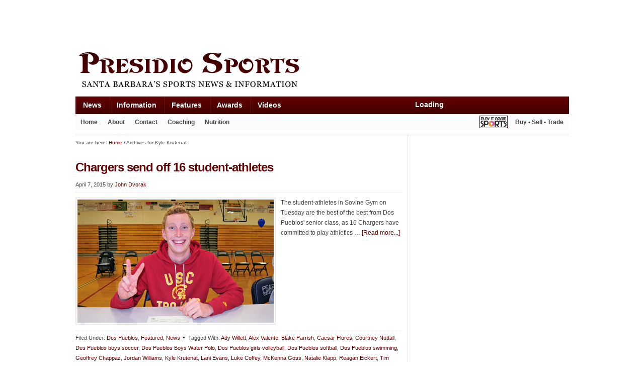

--- FILE ---
content_type: text/html; charset=UTF-8
request_url: https://presidiosports.com/tag/kyle-krutenat/
body_size: 13462
content:
<!DOCTYPE html PUBLIC "-//W3C//DTD XHTML 1.0 Transitional//EN" "http://www.w3.org/TR/xhtml1/DTD/xhtml1-transitional.dtd">
<html xmlns="http://www.w3.org/1999/xhtml" lang="en-US" xml:lang="en-US">
<head profile="http://gmpg.org/xfn/11">
<meta http-equiv="Content-Type" content="text/html; charset=UTF-8" />
	<title>Kyle Krutenat — Presidio Sports</title>
<meta name='robots' content='max-image-preview:large' />
	<style>img:is([sizes="auto" i], [sizes^="auto," i]) { contain-intrinsic-size: 3000px 1500px }</style>
	<!-- Jetpack Site Verification Tags -->
<meta name="google-site-verification" content="e-J8Dimc2F_ctZIxyfL2RHqUFSioKgcgZIBrWrs5SHs" />
<meta name="msvalidate.01" content="AD592228A11194C10CE8130F52A6EE59" />
<link rel='dns-prefetch' href='//secure.gravatar.com' />
<link rel='dns-prefetch' href='//v0.wordpress.com' />
<link rel="alternate" type="application/rss+xml" title="Presidio Sports &raquo; Feed" href="https://feeds.feedburner.com/PresidioSports" />
<link rel="alternate" type="application/rss+xml" title="Presidio Sports &raquo; Comments Feed" href="https://presidiosports.com/comments/feed/" />
<link rel="alternate" type="application/rss+xml" title="Presidio Sports &raquo; Kyle Krutenat Tag Feed" href="https://presidiosports.com/tag/kyle-krutenat/feed/" />
<link rel="canonical" href="https://presidiosports.com/tag/kyle-krutenat/" />
<script type="text/javascript">
/* <![CDATA[ */
window._wpemojiSettings = {"baseUrl":"https:\/\/s.w.org\/images\/core\/emoji\/16.0.1\/72x72\/","ext":".png","svgUrl":"https:\/\/s.w.org\/images\/core\/emoji\/16.0.1\/svg\/","svgExt":".svg","source":{"concatemoji":"https:\/\/presidiosports.com\/wp-includes\/js\/wp-emoji-release.min.js?ver=6.8.3"}};
/*! This file is auto-generated */
!function(s,n){var o,i,e;function c(e){try{var t={supportTests:e,timestamp:(new Date).valueOf()};sessionStorage.setItem(o,JSON.stringify(t))}catch(e){}}function p(e,t,n){e.clearRect(0,0,e.canvas.width,e.canvas.height),e.fillText(t,0,0);var t=new Uint32Array(e.getImageData(0,0,e.canvas.width,e.canvas.height).data),a=(e.clearRect(0,0,e.canvas.width,e.canvas.height),e.fillText(n,0,0),new Uint32Array(e.getImageData(0,0,e.canvas.width,e.canvas.height).data));return t.every(function(e,t){return e===a[t]})}function u(e,t){e.clearRect(0,0,e.canvas.width,e.canvas.height),e.fillText(t,0,0);for(var n=e.getImageData(16,16,1,1),a=0;a<n.data.length;a++)if(0!==n.data[a])return!1;return!0}function f(e,t,n,a){switch(t){case"flag":return n(e,"\ud83c\udff3\ufe0f\u200d\u26a7\ufe0f","\ud83c\udff3\ufe0f\u200b\u26a7\ufe0f")?!1:!n(e,"\ud83c\udde8\ud83c\uddf6","\ud83c\udde8\u200b\ud83c\uddf6")&&!n(e,"\ud83c\udff4\udb40\udc67\udb40\udc62\udb40\udc65\udb40\udc6e\udb40\udc67\udb40\udc7f","\ud83c\udff4\u200b\udb40\udc67\u200b\udb40\udc62\u200b\udb40\udc65\u200b\udb40\udc6e\u200b\udb40\udc67\u200b\udb40\udc7f");case"emoji":return!a(e,"\ud83e\udedf")}return!1}function g(e,t,n,a){var r="undefined"!=typeof WorkerGlobalScope&&self instanceof WorkerGlobalScope?new OffscreenCanvas(300,150):s.createElement("canvas"),o=r.getContext("2d",{willReadFrequently:!0}),i=(o.textBaseline="top",o.font="600 32px Arial",{});return e.forEach(function(e){i[e]=t(o,e,n,a)}),i}function t(e){var t=s.createElement("script");t.src=e,t.defer=!0,s.head.appendChild(t)}"undefined"!=typeof Promise&&(o="wpEmojiSettingsSupports",i=["flag","emoji"],n.supports={everything:!0,everythingExceptFlag:!0},e=new Promise(function(e){s.addEventListener("DOMContentLoaded",e,{once:!0})}),new Promise(function(t){var n=function(){try{var e=JSON.parse(sessionStorage.getItem(o));if("object"==typeof e&&"number"==typeof e.timestamp&&(new Date).valueOf()<e.timestamp+604800&&"object"==typeof e.supportTests)return e.supportTests}catch(e){}return null}();if(!n){if("undefined"!=typeof Worker&&"undefined"!=typeof OffscreenCanvas&&"undefined"!=typeof URL&&URL.createObjectURL&&"undefined"!=typeof Blob)try{var e="postMessage("+g.toString()+"("+[JSON.stringify(i),f.toString(),p.toString(),u.toString()].join(",")+"));",a=new Blob([e],{type:"text/javascript"}),r=new Worker(URL.createObjectURL(a),{name:"wpTestEmojiSupports"});return void(r.onmessage=function(e){c(n=e.data),r.terminate(),t(n)})}catch(e){}c(n=g(i,f,p,u))}t(n)}).then(function(e){for(var t in e)n.supports[t]=e[t],n.supports.everything=n.supports.everything&&n.supports[t],"flag"!==t&&(n.supports.everythingExceptFlag=n.supports.everythingExceptFlag&&n.supports[t]);n.supports.everythingExceptFlag=n.supports.everythingExceptFlag&&!n.supports.flag,n.DOMReady=!1,n.readyCallback=function(){n.DOMReady=!0}}).then(function(){return e}).then(function(){var e;n.supports.everything||(n.readyCallback(),(e=n.source||{}).concatemoji?t(e.concatemoji):e.wpemoji&&e.twemoji&&(t(e.twemoji),t(e.wpemoji)))}))}((window,document),window._wpemojiSettings);
/* ]]> */
</script>
<link rel='stylesheet' id='sbi_styles-css' href='https://presidiosports.com/wp-content/plugins/instagram-feed/css/sbi-styles.min.css?ver=6.10.0' type='text/css' media='all' />
<link rel='stylesheet' id='elle-theme-css' href='https://presidiosports.com/wp-content/themes/elle/style.css?ver=2.0.1' type='text/css' media='all' />
<style id='wp-emoji-styles-inline-css' type='text/css'>

	img.wp-smiley, img.emoji {
		display: inline !important;
		border: none !important;
		box-shadow: none !important;
		height: 1em !important;
		width: 1em !important;
		margin: 0 0.07em !important;
		vertical-align: -0.1em !important;
		background: none !important;
		padding: 0 !important;
	}
</style>
<link rel='stylesheet' id='wp-block-library-css' href='https://presidiosports.com/wp-includes/css/dist/block-library/style.min.css?ver=6.8.3' type='text/css' media='all' />
<style id='classic-theme-styles-inline-css' type='text/css'>
/*! This file is auto-generated */
.wp-block-button__link{color:#fff;background-color:#32373c;border-radius:9999px;box-shadow:none;text-decoration:none;padding:calc(.667em + 2px) calc(1.333em + 2px);font-size:1.125em}.wp-block-file__button{background:#32373c;color:#fff;text-decoration:none}
</style>
<link rel='stylesheet' id='mediaelement-css' href='https://presidiosports.com/wp-includes/js/mediaelement/mediaelementplayer-legacy.min.css?ver=4.2.17' type='text/css' media='all' />
<link rel='stylesheet' id='wp-mediaelement-css' href='https://presidiosports.com/wp-includes/js/mediaelement/wp-mediaelement.min.css?ver=6.8.3' type='text/css' media='all' />
<style id='jetpack-sharing-buttons-style-inline-css' type='text/css'>
.jetpack-sharing-buttons__services-list{display:flex;flex-direction:row;flex-wrap:wrap;gap:0;list-style-type:none;margin:5px;padding:0}.jetpack-sharing-buttons__services-list.has-small-icon-size{font-size:12px}.jetpack-sharing-buttons__services-list.has-normal-icon-size{font-size:16px}.jetpack-sharing-buttons__services-list.has-large-icon-size{font-size:24px}.jetpack-sharing-buttons__services-list.has-huge-icon-size{font-size:36px}@media print{.jetpack-sharing-buttons__services-list{display:none!important}}.editor-styles-wrapper .wp-block-jetpack-sharing-buttons{gap:0;padding-inline-start:0}ul.jetpack-sharing-buttons__services-list.has-background{padding:1.25em 2.375em}
</style>
<style id='global-styles-inline-css' type='text/css'>
:root{--wp--preset--aspect-ratio--square: 1;--wp--preset--aspect-ratio--4-3: 4/3;--wp--preset--aspect-ratio--3-4: 3/4;--wp--preset--aspect-ratio--3-2: 3/2;--wp--preset--aspect-ratio--2-3: 2/3;--wp--preset--aspect-ratio--16-9: 16/9;--wp--preset--aspect-ratio--9-16: 9/16;--wp--preset--color--black: #000000;--wp--preset--color--cyan-bluish-gray: #abb8c3;--wp--preset--color--white: #ffffff;--wp--preset--color--pale-pink: #f78da7;--wp--preset--color--vivid-red: #cf2e2e;--wp--preset--color--luminous-vivid-orange: #ff6900;--wp--preset--color--luminous-vivid-amber: #fcb900;--wp--preset--color--light-green-cyan: #7bdcb5;--wp--preset--color--vivid-green-cyan: #00d084;--wp--preset--color--pale-cyan-blue: #8ed1fc;--wp--preset--color--vivid-cyan-blue: #0693e3;--wp--preset--color--vivid-purple: #9b51e0;--wp--preset--gradient--vivid-cyan-blue-to-vivid-purple: linear-gradient(135deg,rgba(6,147,227,1) 0%,rgb(155,81,224) 100%);--wp--preset--gradient--light-green-cyan-to-vivid-green-cyan: linear-gradient(135deg,rgb(122,220,180) 0%,rgb(0,208,130) 100%);--wp--preset--gradient--luminous-vivid-amber-to-luminous-vivid-orange: linear-gradient(135deg,rgba(252,185,0,1) 0%,rgba(255,105,0,1) 100%);--wp--preset--gradient--luminous-vivid-orange-to-vivid-red: linear-gradient(135deg,rgba(255,105,0,1) 0%,rgb(207,46,46) 100%);--wp--preset--gradient--very-light-gray-to-cyan-bluish-gray: linear-gradient(135deg,rgb(238,238,238) 0%,rgb(169,184,195) 100%);--wp--preset--gradient--cool-to-warm-spectrum: linear-gradient(135deg,rgb(74,234,220) 0%,rgb(151,120,209) 20%,rgb(207,42,186) 40%,rgb(238,44,130) 60%,rgb(251,105,98) 80%,rgb(254,248,76) 100%);--wp--preset--gradient--blush-light-purple: linear-gradient(135deg,rgb(255,206,236) 0%,rgb(152,150,240) 100%);--wp--preset--gradient--blush-bordeaux: linear-gradient(135deg,rgb(254,205,165) 0%,rgb(254,45,45) 50%,rgb(107,0,62) 100%);--wp--preset--gradient--luminous-dusk: linear-gradient(135deg,rgb(255,203,112) 0%,rgb(199,81,192) 50%,rgb(65,88,208) 100%);--wp--preset--gradient--pale-ocean: linear-gradient(135deg,rgb(255,245,203) 0%,rgb(182,227,212) 50%,rgb(51,167,181) 100%);--wp--preset--gradient--electric-grass: linear-gradient(135deg,rgb(202,248,128) 0%,rgb(113,206,126) 100%);--wp--preset--gradient--midnight: linear-gradient(135deg,rgb(2,3,129) 0%,rgb(40,116,252) 100%);--wp--preset--font-size--small: 13px;--wp--preset--font-size--medium: 20px;--wp--preset--font-size--large: 36px;--wp--preset--font-size--x-large: 42px;--wp--preset--spacing--20: 0.44rem;--wp--preset--spacing--30: 0.67rem;--wp--preset--spacing--40: 1rem;--wp--preset--spacing--50: 1.5rem;--wp--preset--spacing--60: 2.25rem;--wp--preset--spacing--70: 3.38rem;--wp--preset--spacing--80: 5.06rem;--wp--preset--shadow--natural: 6px 6px 9px rgba(0, 0, 0, 0.2);--wp--preset--shadow--deep: 12px 12px 50px rgba(0, 0, 0, 0.4);--wp--preset--shadow--sharp: 6px 6px 0px rgba(0, 0, 0, 0.2);--wp--preset--shadow--outlined: 6px 6px 0px -3px rgba(255, 255, 255, 1), 6px 6px rgba(0, 0, 0, 1);--wp--preset--shadow--crisp: 6px 6px 0px rgba(0, 0, 0, 1);}:where(.is-layout-flex){gap: 0.5em;}:where(.is-layout-grid){gap: 0.5em;}body .is-layout-flex{display: flex;}.is-layout-flex{flex-wrap: wrap;align-items: center;}.is-layout-flex > :is(*, div){margin: 0;}body .is-layout-grid{display: grid;}.is-layout-grid > :is(*, div){margin: 0;}:where(.wp-block-columns.is-layout-flex){gap: 2em;}:where(.wp-block-columns.is-layout-grid){gap: 2em;}:where(.wp-block-post-template.is-layout-flex){gap: 1.25em;}:where(.wp-block-post-template.is-layout-grid){gap: 1.25em;}.has-black-color{color: var(--wp--preset--color--black) !important;}.has-cyan-bluish-gray-color{color: var(--wp--preset--color--cyan-bluish-gray) !important;}.has-white-color{color: var(--wp--preset--color--white) !important;}.has-pale-pink-color{color: var(--wp--preset--color--pale-pink) !important;}.has-vivid-red-color{color: var(--wp--preset--color--vivid-red) !important;}.has-luminous-vivid-orange-color{color: var(--wp--preset--color--luminous-vivid-orange) !important;}.has-luminous-vivid-amber-color{color: var(--wp--preset--color--luminous-vivid-amber) !important;}.has-light-green-cyan-color{color: var(--wp--preset--color--light-green-cyan) !important;}.has-vivid-green-cyan-color{color: var(--wp--preset--color--vivid-green-cyan) !important;}.has-pale-cyan-blue-color{color: var(--wp--preset--color--pale-cyan-blue) !important;}.has-vivid-cyan-blue-color{color: var(--wp--preset--color--vivid-cyan-blue) !important;}.has-vivid-purple-color{color: var(--wp--preset--color--vivid-purple) !important;}.has-black-background-color{background-color: var(--wp--preset--color--black) !important;}.has-cyan-bluish-gray-background-color{background-color: var(--wp--preset--color--cyan-bluish-gray) !important;}.has-white-background-color{background-color: var(--wp--preset--color--white) !important;}.has-pale-pink-background-color{background-color: var(--wp--preset--color--pale-pink) !important;}.has-vivid-red-background-color{background-color: var(--wp--preset--color--vivid-red) !important;}.has-luminous-vivid-orange-background-color{background-color: var(--wp--preset--color--luminous-vivid-orange) !important;}.has-luminous-vivid-amber-background-color{background-color: var(--wp--preset--color--luminous-vivid-amber) !important;}.has-light-green-cyan-background-color{background-color: var(--wp--preset--color--light-green-cyan) !important;}.has-vivid-green-cyan-background-color{background-color: var(--wp--preset--color--vivid-green-cyan) !important;}.has-pale-cyan-blue-background-color{background-color: var(--wp--preset--color--pale-cyan-blue) !important;}.has-vivid-cyan-blue-background-color{background-color: var(--wp--preset--color--vivid-cyan-blue) !important;}.has-vivid-purple-background-color{background-color: var(--wp--preset--color--vivid-purple) !important;}.has-black-border-color{border-color: var(--wp--preset--color--black) !important;}.has-cyan-bluish-gray-border-color{border-color: var(--wp--preset--color--cyan-bluish-gray) !important;}.has-white-border-color{border-color: var(--wp--preset--color--white) !important;}.has-pale-pink-border-color{border-color: var(--wp--preset--color--pale-pink) !important;}.has-vivid-red-border-color{border-color: var(--wp--preset--color--vivid-red) !important;}.has-luminous-vivid-orange-border-color{border-color: var(--wp--preset--color--luminous-vivid-orange) !important;}.has-luminous-vivid-amber-border-color{border-color: var(--wp--preset--color--luminous-vivid-amber) !important;}.has-light-green-cyan-border-color{border-color: var(--wp--preset--color--light-green-cyan) !important;}.has-vivid-green-cyan-border-color{border-color: var(--wp--preset--color--vivid-green-cyan) !important;}.has-pale-cyan-blue-border-color{border-color: var(--wp--preset--color--pale-cyan-blue) !important;}.has-vivid-cyan-blue-border-color{border-color: var(--wp--preset--color--vivid-cyan-blue) !important;}.has-vivid-purple-border-color{border-color: var(--wp--preset--color--vivid-purple) !important;}.has-vivid-cyan-blue-to-vivid-purple-gradient-background{background: var(--wp--preset--gradient--vivid-cyan-blue-to-vivid-purple) !important;}.has-light-green-cyan-to-vivid-green-cyan-gradient-background{background: var(--wp--preset--gradient--light-green-cyan-to-vivid-green-cyan) !important;}.has-luminous-vivid-amber-to-luminous-vivid-orange-gradient-background{background: var(--wp--preset--gradient--luminous-vivid-amber-to-luminous-vivid-orange) !important;}.has-luminous-vivid-orange-to-vivid-red-gradient-background{background: var(--wp--preset--gradient--luminous-vivid-orange-to-vivid-red) !important;}.has-very-light-gray-to-cyan-bluish-gray-gradient-background{background: var(--wp--preset--gradient--very-light-gray-to-cyan-bluish-gray) !important;}.has-cool-to-warm-spectrum-gradient-background{background: var(--wp--preset--gradient--cool-to-warm-spectrum) !important;}.has-blush-light-purple-gradient-background{background: var(--wp--preset--gradient--blush-light-purple) !important;}.has-blush-bordeaux-gradient-background{background: var(--wp--preset--gradient--blush-bordeaux) !important;}.has-luminous-dusk-gradient-background{background: var(--wp--preset--gradient--luminous-dusk) !important;}.has-pale-ocean-gradient-background{background: var(--wp--preset--gradient--pale-ocean) !important;}.has-electric-grass-gradient-background{background: var(--wp--preset--gradient--electric-grass) !important;}.has-midnight-gradient-background{background: var(--wp--preset--gradient--midnight) !important;}.has-small-font-size{font-size: var(--wp--preset--font-size--small) !important;}.has-medium-font-size{font-size: var(--wp--preset--font-size--medium) !important;}.has-large-font-size{font-size: var(--wp--preset--font-size--large) !important;}.has-x-large-font-size{font-size: var(--wp--preset--font-size--x-large) !important;}
:where(.wp-block-post-template.is-layout-flex){gap: 1.25em;}:where(.wp-block-post-template.is-layout-grid){gap: 1.25em;}
:where(.wp-block-columns.is-layout-flex){gap: 2em;}:where(.wp-block-columns.is-layout-grid){gap: 2em;}
:root :where(.wp-block-pullquote){font-size: 1.5em;line-height: 1.6;}
</style>
<link rel='stylesheet' id='plyr-css-css' href='https://presidiosports.com/wp-content/plugins/easy-video-player/lib/plyr.css?ver=6.8.3' type='text/css' media='all' />
<link rel='stylesheet' id='tabs_styles-css' href='https://presidiosports.com/wp-content/themes/elle/lib/widgets/style.css?ver=6.8.3' type='text/css' media='all' />
<link rel='stylesheet' id='genesis-tabs-stylesheet-css' href='https://presidiosports.com/wp-content/plugins/genesis-tabs/assets/css/style.css?ver=0.9.5' type='text/css' media='all' />
<script type="text/javascript" src="https://presidiosports.com/wp-includes/js/jquery/jquery.min.js?ver=3.7.1" id="jquery-core-js"></script>
<script type="text/javascript" src="https://presidiosports.com/wp-includes/js/jquery/jquery-migrate.min.js?ver=3.4.1" id="jquery-migrate-js"></script>
<script type="text/javascript" id="plyr-js-js-extra">
/* <![CDATA[ */
var easy_video_player = {"plyr_iconUrl":"https:\/\/presidiosports.com\/wp-content\/plugins\/easy-video-player\/lib\/plyr.svg","plyr_blankVideo":"https:\/\/presidiosports.com\/wp-content\/plugins\/easy-video-player\/lib\/blank.mp4"};
/* ]]> */
</script>
<script type="text/javascript" src="https://presidiosports.com/wp-content/plugins/easy-video-player/lib/plyr.js?ver=6.8.3" id="plyr-js-js"></script>
<!--[if lt IE 9]>
<script type="text/javascript" src="https://presidiosports.com/wp-content/themes/genesis/lib/js/html5shiv.min.js?ver=3.7.3" id="html5shiv-js"></script>
<![endif]-->
<script type="text/javascript" src="https://presidiosports.com/wp-content/themes/elle/lib/widgets/tabs.js?ver=1.3.2" id="tabs_script-js"></script>
<link rel="https://api.w.org/" href="https://presidiosports.com/wp-json/" /><link rel="alternate" title="JSON" type="application/json" href="https://presidiosports.com/wp-json/wp/v2/tags/12311" /><link rel="EditURI" type="application/rsd+xml" title="RSD" href="https://presidiosports.com/xmlrpc.php?rsd" />
<link rel="icon" href="https://presidiosports.com/wp-content/themes/elle/images/favicon.ico" />
<link rel="next" href="https://presidiosports.com/tag/kyle-krutenat/page/2/" />
<style type="text/css">#header { background: url(https://presidiosports.com/wp-content/uploads/2012/08/header-final1.png) no-repeat !important; }</style>
<script async src="//pagead2.googlesyndication.com/pagead/js/adsbygoogle.js"></script>
<script>
  (adsbygoogle = window.adsbygoogle || []).push({
    google_ad_client: "ca-pub-7713091953068464",
    enable_page_level_ads: true
  });
</script>
<!-- Jetpack Open Graph Tags -->
<meta property="og:type" content="website" />
<meta property="og:title" content="Kyle Krutenat — Presidio Sports" />
<meta property="og:url" content="https://presidiosports.com/tag/kyle-krutenat/" />
<meta property="og:site_name" content="Presidio Sports" />
<meta property="og:image" content="https://s0.wp.com/i/blank.jpg" />
<meta property="og:image:width" content="200" />
<meta property="og:image:height" content="200" />
<meta property="og:image:alt" content="" />
<meta property="og:locale" content="en_US" />

<!-- End Jetpack Open Graph Tags -->
</head>
<body data-rsssl=1 class="archive tag tag-kyle-krutenat tag-12311 wp-theme-genesis wp-child-theme-elle custom-header header-image header-full-width content-sidebar"><div id="wrap"><div id="before-header"><div id="custom_html-2" class="widget_text widget widget_custom_html"><div class="widget_text widget-wrap"><div class="textwidget custom-html-widget"><script  async src="//pagead2.googlesyndication.com/pagead/js/adsbygoogle.js"></script>
<!-- Presidio Leaderboard -->
<ins class="adsbygoogle"
     style="display:inline-block;width:728px;height:90px"
     data-ad-client="ca-pub-7713091953068464"
     data-ad-slot="3650995630"></ins>
<script>
(adsbygoogle = window.adsbygoogle || []).push({});
</script></div></div></div></div><div id="header"><div class="wrap"><div id="title-area"><p id="title"><a href="https://presidiosports.com/">Presidio Sports</a></p><p id="description">Santa Barbara&#039;s Sports News &amp; Information</p></div></div></div><div id="nav"><div class="wrap"><ul id="menu-primary-nav-menu" class="menu genesis-nav-menu menu-primary js-superfish"><li id="menu-item-45398" class="menu-item menu-item-type-post_type menu-item-object-page menu-item-has-children menu-item-45398"><a href="https://presidiosports.com/news/">News</a>
<ul class="sub-menu">
	<li id="menu-item-37802" class="menu-item menu-item-type-post_type menu-item-object-page menu-item-has-children menu-item-37802"><a href="https://presidiosports.com/schools/">By School</a>
	<ul class="sub-menu">
		<li id="menu-item-37296" class="menu-item menu-item-type-taxonomy menu-item-object-category menu-item-has-children menu-item-37296"><a href="https://presidiosports.com/category/school/colleges/">College</a>
		<ul class="sub-menu">
			<li id="menu-item-37301" class="menu-item menu-item-type-taxonomy menu-item-object-category menu-item-37301"><a href="https://presidiosports.com/category/school/colleges/santa_barbara_city_college/">SBCC</a></li>
			<li id="menu-item-67481" class="menu-item menu-item-type-post_type menu-item-object-page menu-item-67481"><a href="https://presidiosports.com/ucsb-gauchos-athletics/">UCSB</a></li>
			<li id="menu-item-71858" class="menu-item menu-item-type-post_type menu-item-object-page menu-item-71858"><a href="https://presidiosports.com/westmont-warriors/">Westmont</a></li>
		</ul>
</li>
		<li id="menu-item-37298" class="menu-item menu-item-type-taxonomy menu-item-object-category menu-item-has-children menu-item-37298"><a href="https://presidiosports.com/category/school/high_schools/">High School</a>
		<ul class="sub-menu">
			<li id="menu-item-71961" class="menu-item menu-item-type-post_type menu-item-object-page menu-item-71961"><a href="https://presidiosports.com/bishop-diego-cardinals/">Bishop Diego</a></li>
			<li id="menu-item-80988" class="menu-item menu-item-type-post_type menu-item-object-page menu-item-80988"><a href="https://presidiosports.com/carpinteria-warriors/">Carpinteria</a></li>
			<li id="menu-item-68964" class="menu-item menu-item-type-post_type menu-item-object-page menu-item-68964"><a href="https://presidiosports.com/cate-school-athletics/">Cate</a></li>
			<li id="menu-item-71962" class="menu-item menu-item-type-post_type menu-item-object-page menu-item-71962"><a href="https://presidiosports.com/dos-pueblos-chargers/">Dos Pueblos</a></li>
			<li id="menu-item-37299" class="menu-item menu-item-type-taxonomy menu-item-object-category menu-item-37299"><a href="https://presidiosports.com/category/school/high_schools/laguna-blanca-high-school/">Laguna Blanca</a></li>
			<li id="menu-item-37303" class="menu-item menu-item-type-taxonomy menu-item-object-category menu-item-37303"><a href="https://presidiosports.com/category/school/high_schools/providence-high-school/">Providence</a></li>
			<li id="menu-item-71855" class="menu-item menu-item-type-post_type menu-item-object-page menu-item-71855"><a href="https://presidiosports.com/san-marcos-royals/">San Marcos</a></li>
			<li id="menu-item-71854" class="menu-item menu-item-type-post_type menu-item-object-page menu-item-71854"><a href="https://presidiosports.com/santa-barbara-high-athletics-home-of-the-dons/">Santa Barbara High</a></li>
		</ul>
</li>
	</ul>
</li>
	<li id="menu-item-37803" class="menu-item menu-item-type-post_type menu-item-object-page menu-item-37803"><a href="https://presidiosports.com/sports/">By Category</a></li>
</ul>
</li>
<li id="menu-item-88739" class="menu-item menu-item-type-custom menu-item-object-custom menu-item-has-children menu-item-88739"><a>Information</a>
<ul class="sub-menu">
	<li id="menu-item-129972" class="menu-item menu-item-type-custom menu-item-object-custom menu-item-129972"><a href="https://presidiosports.com/2013/06/santa-barbara-fitness-gyms/">Fitness Gyms</a></li>
	<li id="menu-item-133304" class="menu-item menu-item-type-custom menu-item-object-custom menu-item-133304"><a href="https://presidiosports.com/santa-barbara-sports-bars/">Sports Bars</a></li>
	<li id="menu-item-129974" class="menu-item menu-item-type-post_type menu-item-object-page menu-item-129974"><a href="https://presidiosports.com/golf-courses-in-santa-barbara/">Golf Courses</a></li>
	<li id="menu-item-133305" class="menu-item menu-item-type-custom menu-item-object-custom menu-item-133305"><a href="https://presidiosports.com/2013/08/santa-barbara-trail-running-guide/">Trail Running Guide</a></li>
</ul>
</li>
<li id="menu-item-80901" class="menu-item menu-item-type-custom menu-item-object-custom menu-item-has-children menu-item-80901"><a>Features</a>
<ul class="sub-menu">
	<li id="menu-item-110014" class="menu-item menu-item-type-custom menu-item-object-custom menu-item-110014"><a href="https://presidiosports.com/2014/04/team-of-the-month-series-presented-by-sansum-clinic/">Team of the Month</a></li>
	<li id="menu-item-121434" class="menu-item menu-item-type-taxonomy menu-item-object-category menu-item-121434"><a href="https://presidiosports.com/category/john-zant/">John Zant</a></li>
	<li id="menu-item-109383" class="menu-item menu-item-type-custom menu-item-object-custom menu-item-109383"><a href="https://presidiosports.com/tag/next-level-watch/">Next Level Watch</a></li>
	<li id="menu-item-37768" class="menu-item menu-item-type-post_type menu-item-object-page menu-item-37768"><a href="https://presidiosports.com/columns/weisscrax/">WeissCrax</a></li>
	<li id="menu-item-104759" class="menu-item menu-item-type-custom menu-item-object-custom menu-item-104759"><a href="https://presidiosports.com/2013/12/lakey-petersons-surfing-blog-lakeys-lines/">Lakey&#8217;s Lines</a></li>
</ul>
</li>
<li id="menu-item-78987" class="menu-item menu-item-type-custom menu-item-object-custom menu-item-has-children menu-item-78987"><a href="https://presidiosports.com/columns/">Awards</a>
<ul class="sub-menu">
	<li id="menu-item-50789" class="menu-item menu-item-type-post_type menu-item-object-page menu-item-50789"><a href="https://presidiosports.com/santa-barbara-sports-figure-of-the-month/">Sports Figure of Month</a></li>
	<li id="menu-item-105933" class="menu-item menu-item-type-custom menu-item-object-custom menu-item-105933"><a href="https://presidiosports.com/2012/05/sports-volunteer-of-the-month-award/">Volunteer of the Month</a></li>
	<li id="menu-item-98274" class="menu-item menu-item-type-custom menu-item-object-custom menu-item-98274"><a href="https://presidiosports.com/tag/high-school-runner-of-the-month/">H.S. Runner of the Month</a></li>
	<li id="menu-item-78989" class="menu-item menu-item-type-custom menu-item-object-custom menu-item-78989"><a href="https://presidiosports.com/tag/all-cif/">All-CIF</a></li>
	<li id="menu-item-78990" class="menu-item menu-item-type-custom menu-item-object-custom menu-item-78990"><a href="https://presidiosports.com/tag/all-league/">All-League</a></li>
	<li id="menu-item-87941" class="menu-item menu-item-type-custom menu-item-object-custom menu-item-87941"><a href="https://presidiosports.com/2013/10/santa-barbaras-all-city-high-school-all-star-teams/">Presidio All-City</a></li>
</ul>
</li>
<li id="menu-item-129971" class="menu-item menu-item-type-custom menu-item-object-custom menu-item-129971"><a href="https://presidiosports.com/tag/video/">Videos</a></li>
<li class="right search"><div id="cse-search-form" style="width: 300px; height: 30px;">Loading</div>
<script src="https://www.google.com/jsapi" type="text/javascript"></script>
<script type="text/javascript"> 
  google.load('search', '1', {language : 'en', style : google.loader.themes.MINIMALIST});
  google.setOnLoadCallback(function() {
    var customSearchOptions = {};
    var imageSearchOptions = {};
    imageSearchOptions['layout'] = google.search.ImageSearch.LAYOUT_POPUP;
    customSearchOptions['enableImageSearch'] = true;
    customSearchOptions['imageSearchOptions'] = imageSearchOptions;  var customSearchControl = new google.search.CustomSearchControl(
      '007665580737417890502:glbx-vmod9c', customSearchOptions);
    customSearchControl.setResultSetSize(google.search.Search.FILTERED_CSE_RESULTSET);
    var options = new google.search.DrawOptions();
    options.setAutoComplete(true);
    options.enableSearchboxOnly("https://presidiosports.com/search");
    customSearchControl.draw('cse-search-form', options);
  }, true);
</script>
</li></ul></div></div><div id="subnav"><div class="wrap"><ul id="menu-secondary-nav-menu" class="menu genesis-nav-menu menu-secondary js-superfish"><li id="menu-item-37795" class="menu-item menu-item-type-custom menu-item-object-custom menu-item-home menu-item-37795"><a href="https://presidiosports.com/" title="Presidio Sports">Home</a></li>
<li id="menu-item-37642" class="menu-item menu-item-type-post_type menu-item-object-page menu-item-has-children menu-item-37642"><a href="https://presidiosports.com/about/">About</a>
<ul class="sub-menu">
	<li id="menu-item-37752" class="menu-item menu-item-type-post_type menu-item-object-page menu-item-37752"><a href="https://presidiosports.com/about/staff/">Staff</a></li>
</ul>
</li>
<li id="menu-item-37643" class="menu-item menu-item-type-post_type menu-item-object-page menu-item-37643"><a href="https://presidiosports.com/contact-us/">Contact</a></li>
<li id="menu-item-129970" class="menu-item menu-item-type-custom menu-item-object-custom menu-item-129970"><a href="https://presidiosports.com/category/coaching/">Coaching</a></li>
<li id="menu-item-108383" class="menu-item menu-item-type-custom menu-item-object-custom menu-item-108383"><a href="https://presidiosports.com/nutrition/">Nutrition</a></li>
<li id="menu-item-63613" class="connect menu-item menu-item-type-custom menu-item-object-custom menu-item-63613"><a target="_blank" href="http://www.playitagainsportssantabarbara.com/" title="Play It Again Sports">Buy • Sell • Trade</a></li>
<li id="menu-item-63612" class="social playitagain menu-item menu-item-type-custom menu-item-object-custom menu-item-63612"><a target="_blank" href="http://www.playitagainsportssantabarbara.com/">Play It Again Sports</a></li>
</ul></div></div><div id="inner"><div id="content-sidebar-wrap"><div id="content" class="hfeed"><div class="breadcrumb">You are here: <a href="https://presidiosports.com/"><span class="breadcrumb-link-text-wrap" itemprop="name">Home</span></a> <span aria-label="breadcrumb separator">/</span> Archives for Kyle Krutenat</div><div class="post-124779 post type-post status-publish format-standard has-post-thumbnail hentry category-dos-pueblos-high-school-1 category-featured category-news tag-ady-willett tag-alex-valente tag-blake-parrish tag-caesar-flores tag-courtney-nuttall tag-dos-pueblos-boys-soccer tag-dos-pueblos-boys-water-polo tag-dos-pueblos-girls-volleyball tag-dos-pueblos-softball tag-dos-pueblos-swimming tag-geoffrey-chappaz tag-jordan-williams tag-kyle-krutenat tag-lani-evans tag-luke-coffey tag-mckenna-goss tag-natalie-klapp tag-reagan-eickert tag-tim-heiduk tag-veronika-gulvin tag-walker-bell entry"><h2 class="entry-title"><a class="entry-title-link" rel="bookmark" href="https://presidiosports.com/2015/04/chargers-send-off-16-student-athletes/">Chargers send off 16 student-athletes</a></h2>
<div class="post-info"><span class="date published time" title="2015-04-07T23:49:37-07:00">April 7, 2015</span>  by <span class="author vcard"><span class="fn"><a href="https://presidiosports.com/author/john-dvorak/" rel="author">John Dvorak</a></span></span>  </div><div class="entry-content"><a href="https://presidiosports.com/2015/04/chargers-send-off-16-student-athletes/" class="entry-image-link" aria-hidden="true" tabindex="-1"><img width="390" height="245" src="https://presidiosports.com/wp-content/uploads/2015/04/Walker-Bell-390x245.jpg" class="alignleft post-image entry-image" alt="" itemprop="image" decoding="async" srcset="https://presidiosports.com/wp-content/uploads/2015/04/Walker-Bell-390x245.jpg 390w, https://presidiosports.com/wp-content/uploads/2015/04/Walker-Bell-120x75.jpg 120w" sizes="(max-width: 390px) 100vw, 390px" data-attachment-id="124792" data-permalink="https://presidiosports.com/2015/04/chargers-send-off-16-student-athletes/walker-bell-2/" data-orig-file="https://presidiosports.com/wp-content/uploads/2015/04/Walker-Bell.jpg" data-orig-size="600,350" data-comments-opened="1" data-image-meta="{&quot;aperture&quot;:&quot;0&quot;,&quot;credit&quot;:&quot;&quot;,&quot;camera&quot;:&quot;&quot;,&quot;caption&quot;:&quot;&quot;,&quot;created_timestamp&quot;:&quot;0&quot;,&quot;copyright&quot;:&quot;&quot;,&quot;focal_length&quot;:&quot;0&quot;,&quot;iso&quot;:&quot;0&quot;,&quot;shutter_speed&quot;:&quot;0&quot;,&quot;title&quot;:&quot;&quot;,&quot;orientation&quot;:&quot;0&quot;}" data-image-title="Walker-Bell" data-image-description="" data-image-caption="&lt;p&gt;Walker Bell &#8211; USC Swimming&lt;/p&gt;
" data-medium-file="https://presidiosports.com/wp-content/uploads/2015/04/Walker-Bell-360x210.jpg" data-large-file="https://presidiosports.com/wp-content/uploads/2015/04/Walker-Bell.jpg" /></a><p>The student-athletes in Sovine Gym on Tuesday are the best of the best from Dos Pueblos' senior class, as 16 Chargers have committed to play athletics &#x02026; <a href="https://presidiosports.com/2015/04/chargers-send-off-16-student-athletes/" class="more-link">[Read more...]</a></p></div><div class="post-meta"><span class="categories">Filed Under: <a href="https://presidiosports.com/category/school/high_schools/dos-pueblos-high-school-1/" rel="category tag">Dos Pueblos</a>, <a href="https://presidiosports.com/category/featured/" rel="category tag">Featured</a>, <a href="https://presidiosports.com/category/news/" rel="category tag">News</a></span> <span class="tags">Tagged With: <a href="https://presidiosports.com/tag/ady-willett/" rel="tag">Ady Willett</a>, <a href="https://presidiosports.com/tag/alex-valente/" rel="tag">Alex Valente</a>, <a href="https://presidiosports.com/tag/blake-parrish/" rel="tag">Blake Parrish</a>, <a href="https://presidiosports.com/tag/caesar-flores/" rel="tag">Caesar Flores</a>, <a href="https://presidiosports.com/tag/courtney-nuttall/" rel="tag">Courtney Nuttall</a>, <a href="https://presidiosports.com/tag/dos-pueblos-boys-soccer/" rel="tag">Dos Pueblos boys soccer</a>, <a href="https://presidiosports.com/tag/dos-pueblos-boys-water-polo/" rel="tag">Dos Pueblos Boys Water Polo</a>, <a href="https://presidiosports.com/tag/dos-pueblos-girls-volleyball/" rel="tag">Dos Pueblos girls volleyball</a>, <a href="https://presidiosports.com/tag/dos-pueblos-softball/" rel="tag">Dos Pueblos softball</a>, <a href="https://presidiosports.com/tag/dos-pueblos-swimming/" rel="tag">Dos Pueblos swimming</a>, <a href="https://presidiosports.com/tag/geoffrey-chappaz/" rel="tag">Geoffrey Chappaz</a>, <a href="https://presidiosports.com/tag/jordan-williams/" rel="tag">Jordan Williams</a>, <a href="https://presidiosports.com/tag/kyle-krutenat/" rel="tag">Kyle Krutenat</a>, <a href="https://presidiosports.com/tag/lani-evans/" rel="tag">Lani Evans</a>, <a href="https://presidiosports.com/tag/luke-coffey/" rel="tag">Luke Coffey</a>, <a href="https://presidiosports.com/tag/mckenna-goss/" rel="tag">McKenna Goss</a>, <a href="https://presidiosports.com/tag/natalie-klapp/" rel="tag">Natalie Klapp</a>, <a href="https://presidiosports.com/tag/reagan-eickert/" rel="tag">Reagan Eickert</a>, <a href="https://presidiosports.com/tag/tim-heiduk/" rel="tag">Tim Heiduk</a>, <a href="https://presidiosports.com/tag/veronika-gulvin/" rel="tag">Veronika Gulvin</a>, <a href="https://presidiosports.com/tag/walker-bell/" rel="tag">Walker Bell</a></span></div></div><div class="post-117852 post type-post status-publish format-standard hentry category-bishop_diego category-carpinteria_high_school category-cate-high-school category-dos-pueblos-high-school-1 category-laguna-blanca-high-school category-news category-san-marcos-high-school-1 category-santa-barbara-high-school tag-adilene-aldapa tag-alex-valente tag-ali-powell tag-anika-wilson tag-blake-parrish tag-emily-allen tag-emma-harrah tag-jenna-phreaner tag-kelsey-gellert tag-kelsie-bryant tag-kyle-krutenat tag-madison-hale tag-mattea-kilstofte tag-nli tag-noah-reed tag-riley-eickert tag-riley-heiduk tag-rj-cordeiro tag-siena-goggia tag-tim-heiduk tag-walker-bell tag-zack-allen entry"><h2 class="entry-title"><a class="entry-title-link" rel="bookmark" href="https://presidiosports.com/2015/02/college-commitment-list/">College Commitment List</a></h2>
<div class="post-info"><span class="date published time" title="2015-02-04T14:39:54-08:00">February 4, 2015</span>  by <span class="author vcard"><span class="fn"><a href="https://presidiosports.com/author/presidio/" rel="author">Presidio Sports</a></span></span>  </div><div class="entry-content"><p>Here's a list of local student-athletes who have made at least a verbal college commitment for the 2015-16 school year. Included is the athlete's &#x02026; <a href="https://presidiosports.com/2015/02/college-commitment-list/" class="more-link">[Read more...]</a></p></div><div class="post-meta"><span class="categories">Filed Under: <a href="https://presidiosports.com/category/school/high_schools/bishop_diego/" rel="category tag">Bishop Diego</a>, <a href="https://presidiosports.com/category/school/high_schools/carpinteria_high_school/" rel="category tag">Carpinteria</a>, <a href="https://presidiosports.com/category/school/high_schools/cate-high-school/" rel="category tag">Cate</a>, <a href="https://presidiosports.com/category/school/high_schools/dos-pueblos-high-school-1/" rel="category tag">Dos Pueblos</a>, <a href="https://presidiosports.com/category/school/high_schools/laguna-blanca-high-school/" rel="category tag">Laguna Blanca</a>, <a href="https://presidiosports.com/category/news/" rel="category tag">News</a>, <a href="https://presidiosports.com/category/school/high_schools/san-marcos-high-school-1/" rel="category tag">San Marcos</a>, <a href="https://presidiosports.com/category/school/high_schools/santa-barbara-high-school/" rel="category tag">Santa Barbara High</a></span> <span class="tags">Tagged With: <a href="https://presidiosports.com/tag/adilene-aldapa/" rel="tag">Adilene Aldapa</a>, <a href="https://presidiosports.com/tag/alex-valente/" rel="tag">Alex Valente</a>, <a href="https://presidiosports.com/tag/ali-powell/" rel="tag">Ali Powell</a>, <a href="https://presidiosports.com/tag/anika-wilson/" rel="tag">Anika Wilson</a>, <a href="https://presidiosports.com/tag/blake-parrish/" rel="tag">Blake Parrish</a>, <a href="https://presidiosports.com/tag/emily-allen/" rel="tag">Emily Allen</a>, <a href="https://presidiosports.com/tag/emma-harrah/" rel="tag">Emma Harrah</a>, <a href="https://presidiosports.com/tag/jenna-phreaner/" rel="tag">Jenna Phreaner</a>, <a href="https://presidiosports.com/tag/kelsey-gellert/" rel="tag">Kelsey Gellert</a>, <a href="https://presidiosports.com/tag/kelsie-bryant/" rel="tag">Kelsie Bryant</a>, <a href="https://presidiosports.com/tag/kyle-krutenat/" rel="tag">Kyle Krutenat</a>, <a href="https://presidiosports.com/tag/madison-hale/" rel="tag">Madison Hale</a>, <a href="https://presidiosports.com/tag/mattea-kilstofte/" rel="tag">Mattea Kilstofte</a>, <a href="https://presidiosports.com/tag/nli/" rel="tag">NLI</a>, <a href="https://presidiosports.com/tag/noah-reed/" rel="tag">Noah Reed</a>, <a href="https://presidiosports.com/tag/riley-eickert/" rel="tag">Riley Eickert</a>, <a href="https://presidiosports.com/tag/riley-heiduk/" rel="tag">Riley Heiduk</a>, <a href="https://presidiosports.com/tag/rj-cordeiro/" rel="tag">RJ Cordeiro</a>, <a href="https://presidiosports.com/tag/siena-goggia/" rel="tag">Siena Goggia</a>, <a href="https://presidiosports.com/tag/tim-heiduk/" rel="tag">Tim Heiduk</a>, <a href="https://presidiosports.com/tag/walker-bell/" rel="tag">Walker Bell</a>, <a href="https://presidiosports.com/tag/zack-allen/" rel="tag">Zack Allen</a></span></div></div><div class="post-118159 post type-post status-publish format-standard has-post-thumbnail hentry category-boys-polo category-dos-pueblos-high-school-1 category-featured tag-blake-parrish tag-dos-pueblos-boys-water-polo tag-dylan-elliott tag-jake-griffin tag-kelly-reynolds tag-kyle-krutenat tag-taylor-gustason entry"><h2 class="entry-title"><a class="entry-title-link" rel="bookmark" href="https://presidiosports.com/2014/11/bwp-parrish-reaches-199-as-chargers-bounce-villa-park/">BWP: Parrish reaches 199 as Chargers bounce Villa Park</a></h2>
<div class="post-info"><span class="date published time" title="2014-11-13T18:39:35-08:00">November 13, 2014</span>  by <span class="author vcard"><span class="fn"><a href="https://presidiosports.com/author/john-dvorak/" rel="author">John Dvorak</a></span></span>  </div><div class="entry-content"><a href="https://presidiosports.com/2014/11/bwp-parrish-reaches-199-as-chargers-bounce-villa-park/" class="entry-image-link" aria-hidden="true" tabindex="-1"><img width="390" height="245" src="https://presidiosports.com/wp-content/uploads/2014/11/Blake-Parrish-Water-Polo1-390x245.jpg" class="alignleft post-image entry-image" alt="" itemprop="image" decoding="async" loading="lazy" srcset="https://presidiosports.com/wp-content/uploads/2014/11/Blake-Parrish-Water-Polo1-390x245.jpg 390w, https://presidiosports.com/wp-content/uploads/2014/11/Blake-Parrish-Water-Polo1-120x75.jpg 120w" sizes="auto, (max-width: 390px) 100vw, 390px" data-attachment-id="118175" data-permalink="https://presidiosports.com/2014/11/bwp-parrish-reaches-199-as-chargers-bounce-villa-park/blake-parrish-water-polo-3/" data-orig-file="https://presidiosports.com/wp-content/uploads/2014/11/Blake-Parrish-Water-Polo1.jpg" data-orig-size="600,398" data-comments-opened="1" data-image-meta="{&quot;aperture&quot;:&quot;0&quot;,&quot;credit&quot;:&quot;&quot;,&quot;camera&quot;:&quot;&quot;,&quot;caption&quot;:&quot;&quot;,&quot;created_timestamp&quot;:&quot;0&quot;,&quot;copyright&quot;:&quot;&quot;,&quot;focal_length&quot;:&quot;0&quot;,&quot;iso&quot;:&quot;0&quot;,&quot;shutter_speed&quot;:&quot;0&quot;,&quot;title&quot;:&quot;&quot;,&quot;orientation&quot;:&quot;0&quot;}" data-image-title="Blake-Parrish&#8212;Water-Polo" data-image-description="" data-image-caption="&lt;p&gt;Dos Pueblos senior Blake Parrish&lt;/p&gt;
" data-medium-file="https://presidiosports.com/wp-content/uploads/2014/11/Blake-Parrish-Water-Polo1-360x238.jpg" data-large-file="https://presidiosports.com/wp-content/uploads/2014/11/Blake-Parrish-Water-Polo1.jpg" /></a><p>&nbsp;

Blake Parrish scored twice in Thursday's CIF opener for Dos Pueblos tying Ayala's Josh Garcia for 10th all-time in the Southern Section's &#x02026; <a href="https://presidiosports.com/2014/11/bwp-parrish-reaches-199-as-chargers-bounce-villa-park/" class="more-link">[Read more...]</a></p></div><div class="post-meta"><span class="categories">Filed Under: <a href="https://presidiosports.com/category/water-polo/boys-polo/" rel="category tag">Boys W Polo</a>, <a href="https://presidiosports.com/category/school/high_schools/dos-pueblos-high-school-1/" rel="category tag">Dos Pueblos</a>, <a href="https://presidiosports.com/category/featured/" rel="category tag">Featured</a></span> <span class="tags">Tagged With: <a href="https://presidiosports.com/tag/blake-parrish/" rel="tag">Blake Parrish</a>, <a href="https://presidiosports.com/tag/dos-pueblos-boys-water-polo/" rel="tag">Dos Pueblos Boys Water Polo</a>, <a href="https://presidiosports.com/tag/dylan-elliott/" rel="tag">Dylan Elliott</a>, <a href="https://presidiosports.com/tag/jake-griffin/" rel="tag">Jake Griffin</a>, <a href="https://presidiosports.com/tag/kelly-reynolds/" rel="tag">Kelly Reynolds</a>, <a href="https://presidiosports.com/tag/kyle-krutenat/" rel="tag">Kyle Krutenat</a>, <a href="https://presidiosports.com/tag/taylor-gustason/" rel="tag">Taylor Gustason</a></span></div></div><div class="post-117531 post type-post status-publish format-standard hentry category-boys-polo category-dos-pueblos-high-school-1 category-water-polo tag-blake-parrish tag-dos-pueblos-boys-water-polo tag-jake-griffin tag-kyle-krutenat entry"><h2 class="entry-title"><a class="entry-title-link" rel="bookmark" href="https://presidiosports.com/2014/11/bwp-chargers-finish-7th-at-memorial-cup/">BWP: Chargers finish 7th at Memorial Cup</a></h2>
<div class="post-info"><span class="date published time" title="2014-11-02T07:30:01-08:00">November 2, 2014</span>  by <span class="author vcard"><span class="fn"><a href="https://presidiosports.com/author/presidio/" rel="author">Presidio Sports</a></span></span>  </div><div class="entry-content"><p>Dos Pueblos rebounded from a one-goal loss to Long Beach Wilson, beating Miramonte, 17-15, to finish in seventh place at the Memorial Cup water polo &#x02026; <a href="https://presidiosports.com/2014/11/bwp-chargers-finish-7th-at-memorial-cup/" class="more-link">[Read more...]</a></p></div><div class="post-meta"><span class="categories">Filed Under: <a href="https://presidiosports.com/category/water-polo/boys-polo/" rel="category tag">Boys W Polo</a>, <a href="https://presidiosports.com/category/school/high_schools/dos-pueblos-high-school-1/" rel="category tag">Dos Pueblos</a>, <a href="https://presidiosports.com/category/water-polo/" rel="category tag">Water Polo</a></span> <span class="tags">Tagged With: <a href="https://presidiosports.com/tag/blake-parrish/" rel="tag">Blake Parrish</a>, <a href="https://presidiosports.com/tag/dos-pueblos-boys-water-polo/" rel="tag">Dos Pueblos Boys Water Polo</a>, <a href="https://presidiosports.com/tag/jake-griffin/" rel="tag">Jake Griffin</a>, <a href="https://presidiosports.com/tag/kyle-krutenat/" rel="tag">Kyle Krutenat</a></span></div></div><div class="post-116974 post type-post status-publish format-standard hentry category-boys-polo category-dos-pueblos-high-school-1 category-water-polo tag-blake-parrish tag-dos-pueblos-boys-water-polo tag-kyle-krutenat tag-quinn-peacock tag-taylor-gustason entry"><h2 class="entry-title"><a class="entry-title-link" rel="bookmark" href="https://presidiosports.com/2014/10/bwp-dp-sets-up-first-place-showdown-with-royals/">BWP: DP sets up first-place showdown with Royals</a></h2>
<div class="post-info"><span class="date published time" title="2014-10-23T19:10:29-07:00">October 23, 2014</span>  by <span class="author vcard"><span class="fn"><a href="https://presidiosports.com/author/presidio/" rel="author">Presidio Sports</a></span></span>  </div><div class="entry-content"><p>Quinn Peacock was all over the pool for the Dos Pueblos water polo team in a 20-9 Channel League win over Buena on Thursday.

Peacock had five &#x02026; <a href="https://presidiosports.com/2014/10/bwp-dp-sets-up-first-place-showdown-with-royals/" class="more-link">[Read more...]</a></p></div><div class="post-meta"><span class="categories">Filed Under: <a href="https://presidiosports.com/category/water-polo/boys-polo/" rel="category tag">Boys W Polo</a>, <a href="https://presidiosports.com/category/school/high_schools/dos-pueblos-high-school-1/" rel="category tag">Dos Pueblos</a>, <a href="https://presidiosports.com/category/water-polo/" rel="category tag">Water Polo</a></span> <span class="tags">Tagged With: <a href="https://presidiosports.com/tag/blake-parrish/" rel="tag">Blake Parrish</a>, <a href="https://presidiosports.com/tag/dos-pueblos-boys-water-polo/" rel="tag">Dos Pueblos Boys Water Polo</a>, <a href="https://presidiosports.com/tag/kyle-krutenat/" rel="tag">Kyle Krutenat</a>, <a href="https://presidiosports.com/tag/quinn-peacock/" rel="tag">Quinn Peacock</a>, <a href="https://presidiosports.com/tag/taylor-gustason/" rel="tag">Taylor Gustason</a></span></div></div><div class="post-116776 post type-post status-publish format-standard hentry category-boys-polo category-dos-pueblos-high-school-1 category-water-polo tag-blake-parrish tag-dos-pueblos-boys-water-polo tag-jake-griffin tag-kyle-krutenat entry"><h2 class="entry-title"><a class="entry-title-link" rel="bookmark" href="https://presidiosports.com/2014/10/bwp-chargers-rout-esperanza/">BWP: Chargers rout Esperanza</a></h2>
<div class="post-info"><span class="date published time" title="2014-10-18T15:47:06-07:00">October 18, 2014</span>  by <span class="author vcard"><span class="fn"><a href="https://presidiosports.com/author/presidio/" rel="author">Presidio Sports</a></span></span>  </div><div class="entry-content"><p>Dos Pueblos used a balanced attack in beating Esperanza, 17-7, in a non-league boys water polo game at the Elings Aquatic Center on Saturday.

Blake &#x02026; <a href="https://presidiosports.com/2014/10/bwp-chargers-rout-esperanza/" class="more-link">[Read more...]</a></p></div><div class="post-meta"><span class="categories">Filed Under: <a href="https://presidiosports.com/category/water-polo/boys-polo/" rel="category tag">Boys W Polo</a>, <a href="https://presidiosports.com/category/school/high_schools/dos-pueblos-high-school-1/" rel="category tag">Dos Pueblos</a>, <a href="https://presidiosports.com/category/water-polo/" rel="category tag">Water Polo</a></span> <span class="tags">Tagged With: <a href="https://presidiosports.com/tag/blake-parrish/" rel="tag">Blake Parrish</a>, <a href="https://presidiosports.com/tag/dos-pueblos-boys-water-polo/" rel="tag">Dos Pueblos Boys Water Polo</a>, <a href="https://presidiosports.com/tag/jake-griffin/" rel="tag">Jake Griffin</a>, <a href="https://presidiosports.com/tag/kyle-krutenat/" rel="tag">Kyle Krutenat</a></span></div></div><div class="post-116117 post type-post status-publish format-standard hentry category-boys-polo category-dos-pueblos-high-school-1 category-water-polo tag-blake-parrish tag-dos-pueblos-boys-water-polo tag-dylan-elliott tag-kyle-krutenat tag-taylor-gustafson entry"><h2 class="entry-title"><a class="entry-title-link" rel="bookmark" href="https://presidiosports.com/2014/10/bwp-chargers-romp-in-league-opener/">BWP: Chargers romp in league opener</a></h2>
<div class="post-info"><span class="date published time" title="2014-10-08T05:55:58-07:00">October 8, 2014</span>  by <span class="author vcard"><span class="fn"><a href="https://presidiosports.com/author/presidio/" rel="author">Presidio Sports</a></span></span>  </div><div class="entry-content"><p>Blake Parrish fired in 10 goals and Kyle Krutenat made 10 saves for Dos Pueblos in an 18-6 rout over Buena in the Chargers' Channel League water polo &#x02026; <a href="https://presidiosports.com/2014/10/bwp-chargers-romp-in-league-opener/" class="more-link">[Read more...]</a></p></div><div class="post-meta"><span class="categories">Filed Under: <a href="https://presidiosports.com/category/water-polo/boys-polo/" rel="category tag">Boys W Polo</a>, <a href="https://presidiosports.com/category/school/high_schools/dos-pueblos-high-school-1/" rel="category tag">Dos Pueblos</a>, <a href="https://presidiosports.com/category/water-polo/" rel="category tag">Water Polo</a></span> <span class="tags">Tagged With: <a href="https://presidiosports.com/tag/blake-parrish/" rel="tag">Blake Parrish</a>, <a href="https://presidiosports.com/tag/dos-pueblos-boys-water-polo/" rel="tag">Dos Pueblos Boys Water Polo</a>, <a href="https://presidiosports.com/tag/dylan-elliott/" rel="tag">Dylan Elliott</a>, <a href="https://presidiosports.com/tag/kyle-krutenat/" rel="tag">Kyle Krutenat</a>, <a href="https://presidiosports.com/tag/taylor-gustafson/" rel="tag">Taylor Gustafson</a></span></div></div><div class="post-115564 post type-post status-publish format-standard hentry category-boys-polo category-dos-pueblos-high-school-1 tag-blake-parrish tag-dos-pueblos-boys-water-polo tag-jake-griffin tag-kyle-krutenat tag-laguna-beach-boys-water-polo tag-taylor-gustason entry"><h2 class="entry-title"><a class="entry-title-link" rel="bookmark" href="https://presidiosports.com/2014/09/bwp-chargers-beat-laguna-fall-to-foothill/">BWP: Chargers beat Laguna, fall to Foothill</a></h2>
<div class="post-info"><span class="date published time" title="2014-09-27T22:27:17-07:00">September 27, 2014</span>  by <span class="author vcard"><span class="fn"><a href="https://presidiosports.com/author/presidio/" rel="author">Presidio Sports</a></span></span>  </div><div class="entry-content"><p>An 11-10 victory over Laguna Beach highlighted Dos Pueblos' final day at the South Coast Tournament as the Chargers defeated the Breakers 11-10 before &#x02026; <a href="https://presidiosports.com/2014/09/bwp-chargers-beat-laguna-fall-to-foothill/" class="more-link">[Read more...]</a></p></div><div class="post-meta"><span class="categories">Filed Under: <a href="https://presidiosports.com/category/water-polo/boys-polo/" rel="category tag">Boys W Polo</a>, <a href="https://presidiosports.com/category/school/high_schools/dos-pueblos-high-school-1/" rel="category tag">Dos Pueblos</a></span> <span class="tags">Tagged With: <a href="https://presidiosports.com/tag/blake-parrish/" rel="tag">Blake Parrish</a>, <a href="https://presidiosports.com/tag/dos-pueblos-boys-water-polo/" rel="tag">Dos Pueblos Boys Water Polo</a>, <a href="https://presidiosports.com/tag/jake-griffin/" rel="tag">Jake Griffin</a>, <a href="https://presidiosports.com/tag/kyle-krutenat/" rel="tag">Kyle Krutenat</a>, <a href="https://presidiosports.com/tag/laguna-beach-boys-water-polo/" rel="tag">Laguna Beach boys water polo</a>, <a href="https://presidiosports.com/tag/taylor-gustason/" rel="tag">Taylor Gustason</a></span></div></div><div class="navigation"><ul><li class="active" ><a href="https://presidiosports.com/tag/kyle-krutenat/" aria-label="Current page" aria-current="page">1</a></li>
<li><a href="https://presidiosports.com/tag/kyle-krutenat/page/2/">2</a></li>
<li class="pagination-next"><a href="https://presidiosports.com/tag/kyle-krutenat/page/2/" >Next Page &#x000BB;</a></li>
</ul></div>
</div><div id="sidebar" class="sidebar widget-area"><div id="custom_html-3" class="widget_text widget widget_custom_html"><div class="widget_text widget-wrap"><div class="textwidget custom-html-widget"><script async src="//pagead2.googlesyndication.com/pagead/js/adsbygoogle.js"></script>
<!-- Presidio Home -->
<ins class="adsbygoogle"
     style="display:block"
     data-ad-client="ca-pub-7713091953068464"
     data-ad-slot="2837070437"
     data-ad-format="auto"></ins>
<script>
(adsbygoogle = window.adsbygoogle || []).push({});
</script></div></div></div>
<div id="linkcat-1582" class="widget widget_links"><div class="widget-wrap"><h4 class="widget-title widgettitle">Useful Links</h4>

	<ul class='xoxo blogroll'>
<li><a href="https://presidiosports.com/2015/12/dear-santa-barbara-sports-fans/">An End of an Era for Presidio Sports</a></li>
<li><a href="https://presidiosports.com/category/best-of-presidio-sports/">Best of Presidio Sports</a></li>
<li><a href="https://presidiosports.com/about-us/contact-us/">Contact Presidio Sports</a></li>

	</ul>
</div></div>

<div id="linkcat-5196" class="widget widget_links"><div class="widget-wrap"><h4 class="widget-title widgettitle">Sports Figures of the Month</h4>

	<ul class='xoxo blogroll'>
<li><a href="https://presidiosports.com/2015/01/solis-puts-his-heart-and-soul-into-local-high-school-sports/">Aaron Solis</a></li>
<li><a href="https://presidiosports.com/2012/05/sports-figure-of-the-month-addi-zerrenner/" title="Addi Zerrenner">Addi Zerrenner</a></li>
<li><a href="https://presidiosports.com/2014/03/alex-valente-record-setting-swimmer-is-sports-figure-of-the-month/">Alex Valente</a></li>
<li><a href="http://https://presidiosports.com/2011/12/sports-figure-of-the-month-andre-barbieri/">Andre Barbieri</a></li>
<li><a href="https://presidiosports.com/2013/12/sports-figure-of-the-month-andrew-butcher/">Andrew Butcher</a></li>
<li><a href="https://presidiosports.com/2013/06/ucsbs-andrew-checketts-leading-gaucho-baseball-to-high-ground/">Andrew Checketts</a></li>
<li><a href="https://presidiosports.com/2014/04/aaronson-establishes-roosevelt-running-club/">Becky Aaronson</a></li>
<li><a href="https://presidiosports.com/2011/09/sports-figure-of-the-month-pintard-guides-sbs-boys-of-summer-to-3rd-national-title/">Bill Pintard</a></li>
<li><a href="https://presidiosports.com/2012/12/santa-barbara-sports-figure-of-the-month-bryan-fernandez/">Bryan Fernandez</a></li>
<li><a href="https://presidiosports.com/2012/05/sports-figure-of-the-month-carlene-mitchell/">Carlene Mitchell</a></li>
<li><a href="https://presidiosports.com/2015/07/cathy-neushul-shines-as-youth-water-polo-coach/">Cathy Neushul</a></li>
<li><a href="https://presidiosports.com/2014/01/sports-figure-of-the-month-rincon-classics-chris-keet/">Chris Keet</a></li>
<li><a href="https://presidiosports.com/2012/07/santa-barbara-sports-figure-of-the-month-brian-chuckie-roth/">Chuckie Roth</a></li>
<li><a href="https://presidiosports.com/2013/10/sports-figure-of-the-month-sbccs-craig-moropoulos/">Craig Moropoulos</a></li>
<li><a href="https://presidiosports.com/2013/08/sports-figure-of-the-month-dave-odell-is-a-man-with-many-hats/">Dave Odell</a></li>
<li><a href="https://presidiosports.com/2012/06/sports-figure-of-the-month-ema-boateng/" title="Ema Boateng">Ema Boateng</a></li>
<li><a href="https://presidiosports.com/2011/04/sports-figure-of-the-month-ethel-byers/">Ethel Byers</a></li>
<li><a href="https://presidiosports.com/2013/05/sports-figure-of-the-month-jack-bianchi/">Jack Bianchi</a></li>
<li><a href="https://presidiosports.com/2013/11/sports-figure-of-the-month-jake-clinton/">Jake Clinton</a></li>
<li><a href="https://presidiosports.com/2015/04/burichs-joy-of-coaching-is-rewarded-with-a-cif-title/">Jeff Burich</a></li>
<li><a href="https://presidiosports.com/2013/07/santa-barbara-sports-figure-of-the-month-jerry-johnson/">Jerry Johnson</a></li>
<li><a href="https://presidiosports.com/2011/09/sports-figure-of-the-month-john-mardi-warkentin/" title="Brought to you by American Riviera Bank">John &amp; Mardi Warkentin</a></li>
<li><a href="https://presidiosports.com/2015/08/qa-with-new-ucsb-gaucho-athletic-director-john-mccutcheon/">John McCutcheon</a></li>
<li><a href="https://presidiosports.com/2014/11/westmonts-moore-soars-to-500th-career-victory/">John Moore</a></li>
<li><a href="https://presidiosports.com/2012/02/sports-figure-of-the-month-john-zant/" title="John Zant">John Zant</a></li>
<li><a href="https://presidiosports.com/2014/08/priester-taking-new-santa-barbara-track-club-to-elite-territory/">Josh Priester</a></li>
<li><a href="https://presidiosports.com/2011/03/neushul-named-sports-figure-of-month/">Kiley Neushul</a></li>
<li><a href="https://presidiosports.com/2013/01/santa-barbara-sports-figure-of-the-month-kirsten-moore/">Kirsten Moore</a></li>
<li><a href="https://presidiosports.com/2011/06/sports-figure-of-the-month-lakey-peterson/">Lakey Peterson</a></li>
<li><a href="https://presidiosports.com/2011/10/sports-figure-of-the-month-lauren-capone/" title="September 2011">Lauren Capone</a></li>
<li><a href="https://presidiosports.com/2011/12/sports-figure-of-the-month-lauren-stratman/">Lauren Stratman</a></li>
<li><a href="https://presidiosports.com/2013/09/sports-figure-of-the-month-ucsb-athletic-director-mark-massari-5-years-on-the-job/" title="Santa Barbara Sports Figure of the Month: Mark Massari">Mark Massari</a></li>
<li><a href="https://presidiosports.com/2012/10/santa-barbara-sports-figure-of-the-month-mark-walsh/" title="September 2012">Mark Walsh</a></li>
<li><a href="https://presidiosports.com/2014/09/jones-73-channeling-her-energy-to-cover-swim-lessons-for-youth/">Monica Jones</a></li>
<li><a href="https://presidiosports.com/2011/09/sports-figure-of-the-month-orlando-johnson/">Orlando Johnson</a></li>
<li><a href="https://presidiosports.com/2011/12/sports-figure-of-the-month-rich-hanna/">Rich Hanna</a></li>
<li><a href="https://presidiosports.com/2013/04/santa-barbara-sports-figure-of-the-month-rudy-ybarra/">Rudy Ybarra</a></li>
<li><a href="https://presidiosports.com/2014/10/westmonts-russell-smelley-coaches-with-character/">Russell Smelley</a></li>
<li><a href="https://presidiosports.com/2012/11/santa-barbara-sports-figures-of-the-month-snows-raise-profile-of-sbi-marathon/">Rusty &amp; June Snow</a></li>
<li><a href="https://presidiosports.com/2012/03/sports-figure-of-the-month-ryan-fitch/">Ryan Fitch</a></li>
<li><a href="https://presidiosports.com/2013/02/santa-barbara-sports-figure-of-the-month-simon-chavez/">Simon Chavez</a></li>
<li><a href="https://presidiosports.com/2014/06/stamatia-scarvelis-leaves-lasting-marks-at-dp-in-area/">Stamatia Scarvelis</a></li>
<li><a href="https://presidiosports.com/2012/08/santa-barbara-sports-figure-of-the-month-todd-rogers/">Todd Rogers</a></li>
<li><a href="https://presidiosports.com/2013/03/santa-barbara-sports-figure-of-the-month-westmonts-tugce-canitez/">Tugce Canitez</a></li>
<li><a href="https://presidiosports.com/2011/05/sports-figure-of-the-month-van-latham/">Van Latham</a></li>
<li><a href="https://presidiosports.com/2012/09/santa-barbara-sports-figure-of-the-month-wolf-wigo/" title="August, 2012">Wolf Wigo</a></li>

	</ul>
</div></div>

<div id="text-307" class="widget widget_text"><div class="widget-wrap"><h4 class="widget-title widgettitle">Instagram Photos</h4>
			<div class="textwidget">		<div id="sbi_mod_error" >
			<span>This error message is only visible to WordPress admins</span><br/>
			<p><strong>Error: No feed found.</strong>
			<p>Please go to the Instagram Feed settings page to create a feed.</p>
		</div>
		</div>
		</div></div>
</div></div></div><div id="footer" class="footer"><div class="wrap"><div class="gototop"><p><a href="#wrap" rel="nofollow">Return to top of page</a></p></div><div class="creds"><p>Copyright &#x000A9;&nbsp;2025 &#x000B7; <a href="http://market.studiopress.com/themes/elle">Elle Child Theme</a> on <a href="https://www.studiopress.com/">Genesis Framework</a> &#x000B7; <a href="https://wordpress.org/">WordPress</a> &#x000B7; <a href="https://presidiosports.com/wp-login.php">Log in</a></p></div></div></div></div><!-- Quantcast Tag -->
<script type="text/javascript">
var _qevents = _qevents || [];

(function() {
var elem = document.createElement('script');
elem.src = (document.location.protocol == "https:" ? "https://secure" : "http://edge") + ".quantserve.com/quant.js";
elem.async = true;
elem.type = "text/javascript";
var scpt = document.getElementsByTagName('script')[0];
scpt.parentNode.insertBefore(elem, scpt);
})();

_qevents.push({
qacct:"p-f7ov_f0wqTncs"
});
</script>

<noscript>
<div style="display:none;">
<img src="//pixel.quantserve.com/pixel/p-f7ov_f0wqTncs.gif" border="0" height="1" width="1" alt="Quantcast"/>
</div>
</noscript>
<!-- End Quantcast tag --><script type="speculationrules">
{"prefetch":[{"source":"document","where":{"and":[{"href_matches":"\/*"},{"not":{"href_matches":["\/wp-*.php","\/wp-admin\/*","\/wp-content\/uploads\/*","\/wp-content\/*","\/wp-content\/plugins\/*","\/wp-content\/themes\/elle\/*","\/wp-content\/themes\/genesis\/*","\/*\\?(.+)"]}},{"not":{"selector_matches":"a[rel~=\"nofollow\"]"}},{"not":{"selector_matches":".no-prefetch, .no-prefetch a"}}]},"eagerness":"conservative"}]}
</script>
<!-- Instagram Feed JS -->
<script type="text/javascript">
var sbiajaxurl = "https://presidiosports.com/wp-admin/admin-ajax.php";
</script>
<script type="text/javascript" id="disqus_count-js-extra">
/* <![CDATA[ */
var countVars = {"disqusShortname":"presidiosports"};
/* ]]> */
</script>
<script type="text/javascript" src="https://presidiosports.com/wp-content/plugins/disqus-comment-system/public/js/comment_count.js?ver=3.1.3" id="disqus_count-js"></script>
<script type="text/javascript" src="https://presidiosports.com/wp-includes/js/hoverIntent.min.js?ver=1.10.2" id="hoverIntent-js"></script>
<script type="text/javascript" src="https://presidiosports.com/wp-content/themes/genesis/lib/js/menu/superfish.min.js?ver=1.7.10" id="superfish-js"></script>
<script type="text/javascript" src="https://presidiosports.com/wp-content/themes/genesis/lib/js/menu/superfish.args.min.js?ver=2.10.1" id="superfish-args-js"></script>
<script type="text/javascript" src="https://presidiosports.com/wp-content/themes/genesis/lib/js/menu/superfish.compat.min.js?ver=2.10.1" id="superfish-compat-js"></script>
<script type="text/javascript" src="https://presidiosports.com/wp-includes/js/jquery/ui/core.min.js?ver=1.13.3" id="jquery-ui-core-js"></script>
<script type="text/javascript" src="https://presidiosports.com/wp-includes/js/jquery/ui/tabs.min.js?ver=1.13.3" id="jquery-ui-tabs-js"></script>
<script type="text/javascript" id="sbi_scripts-js-extra">
/* <![CDATA[ */
var sb_instagram_js_options = {"font_method":"svg","resized_url":"https:\/\/presidiosports.com\/wp-content\/uploads\/sb-instagram-feed-images\/","placeholder":"https:\/\/presidiosports.com\/wp-content\/plugins\/instagram-feed\/img\/placeholder.png","ajax_url":"https:\/\/presidiosports.com\/wp-admin\/admin-ajax.php"};
/* ]]> */
</script>
<script type="text/javascript" src="https://presidiosports.com/wp-content/plugins/instagram-feed/js/sbi-scripts.min.js?ver=6.10.0" id="sbi_scripts-js"></script>
<script type="text/javascript">jQuery(document).ready(function($) { $(".ui-tabs").tabs(); });</script>
</body></html>


--- FILE ---
content_type: text/html; charset=utf-8
request_url: https://www.google.com/recaptcha/api2/aframe
body_size: 152
content:
<!DOCTYPE HTML><html><head><meta http-equiv="content-type" content="text/html; charset=UTF-8"></head><body><script nonce="ywVo3ac6BwARZiYfTdFJuA">/** Anti-fraud and anti-abuse applications only. See google.com/recaptcha */ try{var clients={'sodar':'https://pagead2.googlesyndication.com/pagead/sodar?'};window.addEventListener("message",function(a){try{if(a.source===window.parent){var b=JSON.parse(a.data);var c=clients[b['id']];if(c){var d=document.createElement('img');d.src=c+b['params']+'&rc='+(localStorage.getItem("rc::a")?sessionStorage.getItem("rc::b"):"");window.document.body.appendChild(d);sessionStorage.setItem("rc::e",parseInt(sessionStorage.getItem("rc::e")||0)+1);localStorage.setItem("rc::h",'1763293976808');}}}catch(b){}});window.parent.postMessage("_grecaptcha_ready", "*");}catch(b){}</script></body></html>